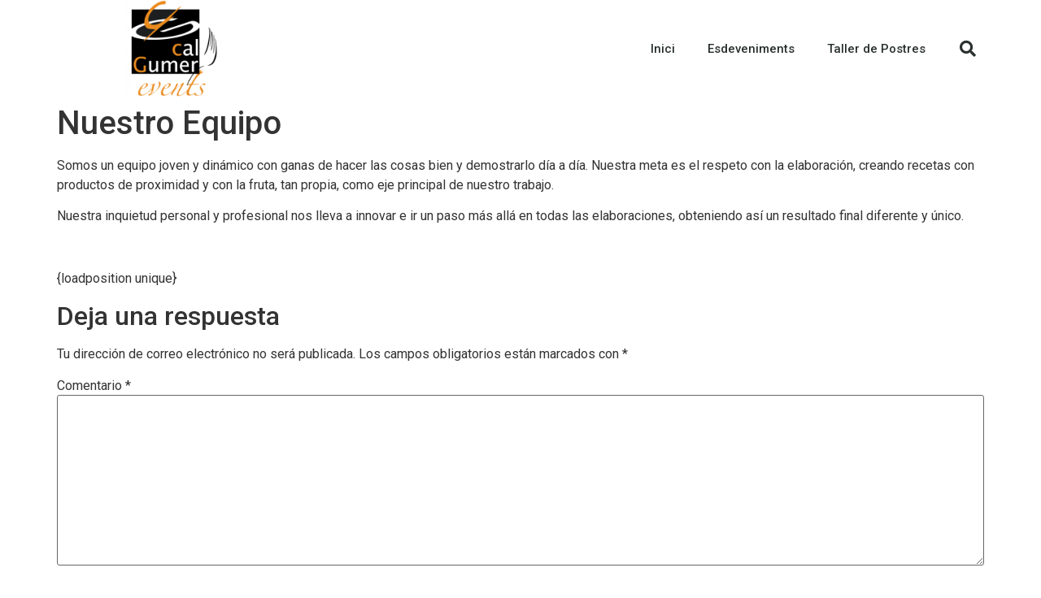

--- FILE ---
content_type: text/css
request_url: https://calgumer.com/wp-content/uploads/elementor/css/post-173.css?ver=1684420763
body_size: 1058
content:
.elementor-173 .elementor-element.elementor-element-34a61cf0 > .elementor-container{min-height:80px;}.elementor-173 .elementor-element.elementor-element-34a61cf0 > .elementor-container > .elementor-row > .elementor-column > .elementor-column-wrap > .elementor-widget-wrap{align-content:center;align-items:center;}.elementor-173 .elementor-element.elementor-element-34a61cf0:not(.elementor-motion-effects-element-type-background), .elementor-173 .elementor-element.elementor-element-34a61cf0 > .elementor-motion-effects-container > .elementor-motion-effects-layer{background-color:#ffffff;}.elementor-173 .elementor-element.elementor-element-34a61cf0{transition:background 0.3s, border 0.3s, border-radius 0.3s, box-shadow 0.3s;}.elementor-173 .elementor-element.elementor-element-34a61cf0 > .elementor-background-overlay{transition:background 0.3s, border-radius 0.3s, opacity 0.3s;}.elementor-173 .elementor-element.elementor-element-5f92e51c{text-align:center;}.elementor-173 .elementor-element.elementor-element-5f92e51c img{width:120px;}.elementor-173 .elementor-element.elementor-element-3e991584 .elementor-menu-toggle{margin-left:auto;background-color:rgba(0,0,0,0);border-width:0px;border-radius:0px;}.elementor-173 .elementor-element.elementor-element-3e991584 .elementor-nav-menu .elementor-item{font-size:15px;font-weight:500;}.elementor-173 .elementor-element.elementor-element-3e991584 .elementor-nav-menu--main .elementor-item{color:#2a302f;fill:#2a302f;padding-top:40px;padding-bottom:40px;}.elementor-173 .elementor-element.elementor-element-3e991584 .elementor-nav-menu--main .elementor-item:hover,
					.elementor-173 .elementor-element.elementor-element-3e991584 .elementor-nav-menu--main .elementor-item.elementor-item-active,
					.elementor-173 .elementor-element.elementor-element-3e991584 .elementor-nav-menu--main .elementor-item.highlighted,
					.elementor-173 .elementor-element.elementor-element-3e991584 .elementor-nav-menu--main .elementor-item:focus{color:#D48A2D;fill:#D48A2D;}.elementor-173 .elementor-element.elementor-element-3e991584 .elementor-nav-menu--main:not(.e--pointer-framed) .elementor-item:before,
					.elementor-173 .elementor-element.elementor-element-3e991584 .elementor-nav-menu--main:not(.e--pointer-framed) .elementor-item:after{background-color:#D48A2D;}.elementor-173 .elementor-element.elementor-element-3e991584 .e--pointer-framed .elementor-item:before,
					.elementor-173 .elementor-element.elementor-element-3e991584 .e--pointer-framed .elementor-item:after{border-color:#D48A2D;}.elementor-173 .elementor-element.elementor-element-3e991584 .e--pointer-framed .elementor-item:before{border-width:5px;}.elementor-173 .elementor-element.elementor-element-3e991584 .e--pointer-framed.e--animation-draw .elementor-item:before{border-width:0 0 5px 5px;}.elementor-173 .elementor-element.elementor-element-3e991584 .e--pointer-framed.e--animation-draw .elementor-item:after{border-width:5px 5px 0 0;}.elementor-173 .elementor-element.elementor-element-3e991584 .e--pointer-framed.e--animation-corners .elementor-item:before{border-width:5px 0 0 5px;}.elementor-173 .elementor-element.elementor-element-3e991584 .e--pointer-framed.e--animation-corners .elementor-item:after{border-width:0 5px 5px 0;}.elementor-173 .elementor-element.elementor-element-3e991584 .e--pointer-underline .elementor-item:after,
					 .elementor-173 .elementor-element.elementor-element-3e991584 .e--pointer-overline .elementor-item:before,
					 .elementor-173 .elementor-element.elementor-element-3e991584 .e--pointer-double-line .elementor-item:before,
					 .elementor-173 .elementor-element.elementor-element-3e991584 .e--pointer-double-line .elementor-item:after{height:5px;}.elementor-173 .elementor-element.elementor-element-3e991584 .elementor-nav-menu--dropdown a, .elementor-173 .elementor-element.elementor-element-3e991584 .elementor-menu-toggle{color:#000000;}.elementor-173 .elementor-element.elementor-element-3e991584 .elementor-nav-menu--dropdown{background-color:#f2f2f2;}.elementor-173 .elementor-element.elementor-element-3e991584 .elementor-nav-menu--dropdown a:hover,
					.elementor-173 .elementor-element.elementor-element-3e991584 .elementor-nav-menu--dropdown a.elementor-item-active,
					.elementor-173 .elementor-element.elementor-element-3e991584 .elementor-nav-menu--dropdown a.highlighted,
					.elementor-173 .elementor-element.elementor-element-3e991584 .elementor-menu-toggle:hover{color:#00ce1b;}.elementor-173 .elementor-element.elementor-element-3e991584 .elementor-nav-menu--dropdown a:hover,
					.elementor-173 .elementor-element.elementor-element-3e991584 .elementor-nav-menu--dropdown a.elementor-item-active,
					.elementor-173 .elementor-element.elementor-element-3e991584 .elementor-nav-menu--dropdown a.highlighted{background-color:#ededed;}.elementor-173 .elementor-element.elementor-element-3e991584 .elementor-nav-menu--dropdown .elementor-item, .elementor-173 .elementor-element.elementor-element-3e991584 .elementor-nav-menu--dropdown  .elementor-sub-item{font-size:15px;}.elementor-173 .elementor-element.elementor-element-3e991584 div.elementor-menu-toggle{color:#000000;}.elementor-173 .elementor-element.elementor-element-3e991584 div.elementor-menu-toggle svg{fill:#000000;}.elementor-173 .elementor-element.elementor-element-3e991584 div.elementor-menu-toggle:hover{color:#00ce1b;}.elementor-173 .elementor-element.elementor-element-3e991584 div.elementor-menu-toggle:hover svg{fill:#00ce1b;}.elementor-173 .elementor-element.elementor-element-3e991584{--nav-menu-icon-size:25px;}.elementor-173 .elementor-element.elementor-element-10a9e4d2 .elementor-search-form{text-align:right;}.elementor-173 .elementor-element.elementor-element-10a9e4d2 .elementor-search-form__toggle{--e-search-form-toggle-size:40px;--e-search-form-toggle-color:#2a302f;--e-search-form-toggle-background-color:rgba(0,0,0,0);--e-search-form-toggle-icon-size:calc(50em / 100);}.elementor-173 .elementor-element.elementor-element-10a9e4d2.elementor-search-form--skin-full_screen .elementor-search-form__container{background-color:rgba(0,0,0,0.87);}.elementor-173 .elementor-element.elementor-element-10a9e4d2 input[type="search"].elementor-search-form__input{font-size:35px;}.elementor-173 .elementor-element.elementor-element-10a9e4d2:not(.elementor-search-form--skin-full_screen) .elementor-search-form__container{border-radius:3px;}.elementor-173 .elementor-element.elementor-element-10a9e4d2.elementor-search-form--skin-full_screen input[type="search"].elementor-search-form__input{border-radius:3px;}@media(min-width:768px){.elementor-173 .elementor-element.elementor-element-2a7be97a{width:70.439%;}.elementor-173 .elementor-element.elementor-element-23526fc3{width:4.561%;}}@media(max-width:1024px){.elementor-173 .elementor-element.elementor-element-34a61cf0{padding:30px 20px 30px 20px;}.elementor-173 .elementor-element.elementor-element-3e991584 .elementor-nav-menu--main > .elementor-nav-menu > li > .elementor-nav-menu--dropdown, .elementor-173 .elementor-element.elementor-element-3e991584 .elementor-nav-menu__container.elementor-nav-menu--dropdown{margin-top:45px !important;}}@media(max-width:767px){.elementor-173 .elementor-element.elementor-element-34a61cf0{padding:20px 20px 20px 20px;}.elementor-173 .elementor-element.elementor-element-1e90ddf{width:50%;}.elementor-173 .elementor-element.elementor-element-5f92e51c img{width:70px;}.elementor-173 .elementor-element.elementor-element-2a7be97a{width:35%;}.elementor-173 .elementor-element.elementor-element-3e991584 .elementor-nav-menu--main > .elementor-nav-menu > li > .elementor-nav-menu--dropdown, .elementor-173 .elementor-element.elementor-element-3e991584 .elementor-nav-menu__container.elementor-nav-menu--dropdown{margin-top:35px !important;}.elementor-173 .elementor-element.elementor-element-23526fc3{width:15%;}}

--- FILE ---
content_type: text/css
request_url: https://calgumer.com/wp-content/uploads/elementor/css/post-178.css?ver=1684420763
body_size: 901
content:
.elementor-178 .elementor-element.elementor-element-6f5ffb91 > .elementor-container > .elementor-row > .elementor-column > .elementor-column-wrap > .elementor-widget-wrap{align-content:center;align-items:center;}.elementor-178 .elementor-element.elementor-element-6f5ffb91:not(.elementor-motion-effects-element-type-background), .elementor-178 .elementor-element.elementor-element-6f5ffb91 > .elementor-motion-effects-container > .elementor-motion-effects-layer{background-color:#f2f2f2;}.elementor-178 .elementor-element.elementor-element-6f5ffb91{transition:background 0.3s, border 0.3s, border-radius 0.3s, box-shadow 0.3s;padding:30px 0px 30px 0px;}.elementor-178 .elementor-element.elementor-element-6f5ffb91 > .elementor-background-overlay{transition:background 0.3s, border-radius 0.3s, opacity 0.3s;}.elementor-178 .elementor-element.elementor-element-5c4269f0 > .elementor-container > .elementor-row > .elementor-column > .elementor-column-wrap > .elementor-widget-wrap{align-content:center;align-items:center;}.elementor-178 .elementor-element.elementor-element-5c4269f0{border-style:dotted;border-width:0px 0px 1px 0px;border-color:#9b9b9b;transition:background 0.3s, border 0.3s, border-radius 0.3s, box-shadow 0.3s;margin-top:0px;margin-bottom:30px;padding:0px 0px 30px 0px;}.elementor-178 .elementor-element.elementor-element-5c4269f0 > .elementor-background-overlay{transition:background 0.3s, border-radius 0.3s, opacity 0.3s;}.elementor-178 .elementor-element.elementor-element-263870bd .elementor-menu-toggle{margin-right:auto;background-color:rgba(0,0,0,0);border-width:0px;border-radius:0px;}.elementor-178 .elementor-element.elementor-element-263870bd .elementor-nav-menu .elementor-item{font-size:15px;font-weight:500;}.elementor-178 .elementor-element.elementor-element-263870bd .elementor-nav-menu--main .elementor-item{color:#6E6E6E;fill:#6E6E6E;padding-left:0px;padding-right:0px;}.elementor-178 .elementor-element.elementor-element-263870bd .elementor-nav-menu--main .elementor-item:hover,
					.elementor-178 .elementor-element.elementor-element-263870bd .elementor-nav-menu--main .elementor-item.elementor-item-active,
					.elementor-178 .elementor-element.elementor-element-263870bd .elementor-nav-menu--main .elementor-item.highlighted,
					.elementor-178 .elementor-element.elementor-element-263870bd .elementor-nav-menu--main .elementor-item:focus{color:#D48A2D;fill:#D48A2D;}.elementor-178 .elementor-element.elementor-element-263870bd{--e-nav-menu-horizontal-menu-item-margin:calc( 31px / 2 );--nav-menu-icon-size:30px;}.elementor-178 .elementor-element.elementor-element-263870bd .elementor-nav-menu--main:not(.elementor-nav-menu--layout-horizontal) .elementor-nav-menu > li:not(:last-child){margin-bottom:31px;}.elementor-178 .elementor-element.elementor-element-263870bd .elementor-nav-menu--dropdown a, .elementor-178 .elementor-element.elementor-element-263870bd .elementor-menu-toggle{color:#000000;}.elementor-178 .elementor-element.elementor-element-263870bd .elementor-nav-menu--dropdown{background-color:#eaeaea;}.elementor-178 .elementor-element.elementor-element-263870bd .elementor-nav-menu--dropdown a:hover,
					.elementor-178 .elementor-element.elementor-element-263870bd .elementor-nav-menu--dropdown a.elementor-item-active,
					.elementor-178 .elementor-element.elementor-element-263870bd .elementor-nav-menu--dropdown a.highlighted,
					.elementor-178 .elementor-element.elementor-element-263870bd .elementor-menu-toggle:hover{color:#00ce1b;}.elementor-178 .elementor-element.elementor-element-263870bd .elementor-nav-menu--dropdown a:hover,
					.elementor-178 .elementor-element.elementor-element-263870bd .elementor-nav-menu--dropdown a.elementor-item-active,
					.elementor-178 .elementor-element.elementor-element-263870bd .elementor-nav-menu--dropdown a.highlighted{background-color:#ededed;}.elementor-178 .elementor-element.elementor-element-263870bd .elementor-nav-menu--dropdown .elementor-item, .elementor-178 .elementor-element.elementor-element-263870bd .elementor-nav-menu--dropdown  .elementor-sub-item{font-size:15px;}.elementor-178 .elementor-element.elementor-element-263870bd div.elementor-menu-toggle{color:#000000;}.elementor-178 .elementor-element.elementor-element-263870bd div.elementor-menu-toggle svg{fill:#000000;}.elementor-178 .elementor-element.elementor-element-263870bd div.elementor-menu-toggle:hover{color:#00ce1b;}.elementor-178 .elementor-element.elementor-element-263870bd div.elementor-menu-toggle:hover svg{fill:#00ce1b;}.elementor-178 .elementor-element.elementor-element-2f0f8c92 > .elementor-container > .elementor-row > .elementor-column > .elementor-column-wrap > .elementor-widget-wrap{align-content:center;align-items:center;}.elementor-178 .elementor-element.elementor-element-6f9d58f8{text-align:left;}.elementor-178 .elementor-element.elementor-element-6f9d58f8 .elementor-heading-title{color:#54595f;font-size:13px;font-weight:300;}@media(max-width:1024px) and (min-width:768px){.elementor-178 .elementor-element.elementor-element-79ff2a8c{width:100%;}}@media(max-width:1024px){.elementor-178 .elementor-element.elementor-element-6f5ffb91{padding:30px 20px 30px 20px;}.elementor-178 .elementor-element.elementor-element-263870bd .elementor-nav-menu .elementor-item{font-size:13px;}}@media(max-width:767px){.elementor-178 .elementor-element.elementor-element-6f5ffb91{padding:25px 20px 25px 20px;}.elementor-178 .elementor-element.elementor-element-79ff2a8c{width:100%;}.elementor-178 .elementor-element.elementor-element-34fcba7c{width:30%;}.elementor-178 .elementor-element.elementor-element-263870bd .elementor-nav-menu--main > .elementor-nav-menu > li > .elementor-nav-menu--dropdown, .elementor-178 .elementor-element.elementor-element-263870bd .elementor-nav-menu__container.elementor-nav-menu--dropdown{margin-top:40px !important;}.elementor-178 .elementor-element.elementor-element-6f9d58f8{text-align:center;}.elementor-178 .elementor-element.elementor-element-6f9d58f8 .elementor-heading-title{line-height:19px;}}

--- FILE ---
content_type: application/x-javascript
request_url: https://consentcdn.cookiebot.com/consentconfig/ad1d2b02-ac43-4053-a158-085729235f82/calgumer.com/configuration.js
body_size: 671
content:
CookieConsent.configuration.tags.push({id:50190951,type:"script",tagID:"",innerHash:"",outerHash:"",tagHash:"8424354226517",url:"https://consent.cookiebot.com/uc.js",resolvedUrl:"https://consent.cookiebot.com/uc.js",cat:[1]});CookieConsent.configuration.tags.push({id:50190952,type:"script",tagID:"",innerHash:"",outerHash:"",tagHash:"9986878334678",url:"https://calgumer.com/wp-content/plugins/elementor/assets/js/frontend.min.js?ver=3.13.2",resolvedUrl:"https://calgumer.com/wp-content/plugins/elementor/assets/js/frontend.min.js?ver=3.13.2",cat:[1]});CookieConsent.configuration.tags.push({id:50190953,type:"script",tagID:"",innerHash:"",outerHash:"",tagHash:"661979756896",url:"https://calgumer.com/wp-includes/js/jquery/jquery.min.js?ver=3.6.4",resolvedUrl:"https://calgumer.com/wp-includes/js/jquery/jquery.min.js?ver=3.6.4",cat:[1,4]});

--- FILE ---
content_type: application/x-javascript; charset=utf-8
request_url: https://consent.cookiebot.com/ad1d2b02-ac43-4053-a158-085729235f82/cc.js?renew=false&referer=calgumer.com&dnt=false&init=false&culture=CA
body_size: 205
content:
if(console){var cookiedomainwarning='Error: The domain CALGUMER.COM is not authorized to show the cookie banner for domain group ID ad1d2b02-ac43-4053-a158-085729235f82. Please add it to the domain group in the Cookiebot Manager to authorize the domain.';if(typeof console.warn === 'function'){console.warn(cookiedomainwarning)}else{console.log(cookiedomainwarning)}};